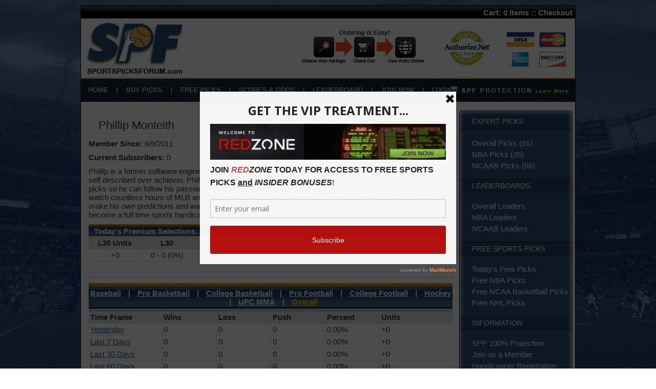

--- FILE ---
content_type: text/html; charset=UTF-8
request_url: https://www.sportspicksforum.com/handicapper.php?id=104&page=37
body_size: 8147
content:
<!DOCTYPE html PUBLIC "-//W3C//DTD XHTML 1.0 Transitional//EN" "http://www.w3.org/TR/xhtml1/DTD/xhtml1-transitional.dtd">
<html xmlns="http://www.w3.org/1999/xhtml">
<head>
<script>(function(w,d,t,r,u){var f,n,i;w[u]=w[u]||[],f=function(){var o={ti:"121000800"};o.q=w[u],w[u]=new UET(o),w[u].push("pageLoad")},n=d.createElement(t),n.src=r,n.async=1,n.onload=n.onreadystatechange=function(){var s=this.readyState;s&&s!=="loaded"&&s!=="complete"||(f(),n.onload=n.onreadystatechange=null)},i=d.getElementsByTagName(t)[0],i.parentNode.insertBefore(n,i)})(window,document,"script","//bat.bing.com/bat.js","uetq");</script>
<meta http-equiv="Content-Type" content="text/html; charset=utf-8" />
<title>Phillip Monteith Sports Handicapper</title>
<script src="https://code.jquery.com/jquery-3.3.1.min.js"></script>
<script src="/site/utm.js"></script>
<link href="/site/styles.css" rel="stylesheet" type="text/css" />
<script language="javascript" src="/site/cart.js"></script>
<link rel="stylesheet" type="text/css" href="/site/spf.css">
</head>
<body style="background-attachment: fixed;
    background-image: url('/gfx/nfl-bg.jpg');
    background-repeat: no-repeat;
    background-position: center top;
    background-size: cover;">
<div id="shell">
<div id="topn">Cart: <span id="cart_items">0 Items</span> :: <a href="https://www.sportspicksforum.com/checkout.php">Checkout</a></div>
<script language="javascript">
cartUpdate();
</script>
<div id="logo"><a href="http://www.sportspicksforum.com/index.php"><img src="/gfx/logo.jpg" alt="Sports Picks Forum" border="0" align="left" /></a><img src="/gfx/tr-image-set.jpg" alt="Purchase Sports Picks" border="0" align="right" usemap="#Map" /> </div>
<div id="topnav">
<div id="topnav-p"><div style="position:absolute; margin-left: -222px; margin-top: 9px;"><a href="http://www.sportspicksforum.com/spf-protection.php"><img src="/gfx/spf-protection.png" alt="Guaranteed Sports Picks" width="228" height="17" border="0" /></a></div></div>
<div id="topnav-t"><a href="http://www.sportspicksforum.com/index.php">HOME</a> &nbsp;&nbsp; | &nbsp;&nbsp; <a href="http://www.sportspicksforum.com/buy-picks.php">BUY PICKS</a> &nbsp;&nbsp; | &nbsp;&nbsp; <a href="http://www.sportspicksforum.com/free-picks.php">FREE PICKS</a> &nbsp;&nbsp; | &nbsp;&nbsp; <a href="http://www.sportspicksforum.com/scores-odds.php">SCORES & ODDS</a> &nbsp;&nbsp; | &nbsp;&nbsp; <a href="http://www.sportspicksforum.com/leaderboard.php">LEADERBOARD</a> &nbsp;&nbsp; | &nbsp;&nbsp; <a href="http://www.sportspicksforum.com/join.php">JOIN NOW</a> &nbsp;&nbsp; | &nbsp;&nbsp; <a href="http://www.sportspicksforum.com/join.php">LOGIN</a></div>
</div>
<div id="content-shell">
  <table width="100%" cellpadding="0" cellspacing="0">
    <tr>
      <td valign="top" style="position:relative;">
  <div id="content">
      <div style="float: left; border-bottom: 1px solid #e2e2e2; width: 648px;">
    <div style="float:left; position:relative; margin-right:10px;"><div class="e" e="104"></div></div>
        <h1 style="margin: 0px 0 0 10px; padding: 16px 0 3px 9px; font-size: 22px; font-family: Verdana, Arial, Helvetica, sans-serif;">Phillip Monteith</h1>
      </div>
<div style="clear: left; padding-top: 10px;">
  <div style="margin-bottom:10px;"><strong>Member Since:</strong> 6/9/2011</div>
  <div style="margin-bottom:10px;"><strong>Current Subscribers:</strong> 0</div>
Phillip is a former software engineer that worked as a freelancer for big businesses and nonprofit groups.&nbsp; A self described over achiever, Phillip has shifted his focus to work with SPF and provide MLB and NFL sports picks so he can follow his passion.&nbsp; Phillip is no stranger to long hours behind the computer and was able to watch countless hours of MLB and football while working from home.&nbsp; On the side, Phillip would gamble and make his own predictions and was successful enough to catch our attention.&nbsp; Phillip has made enough to become a full time sports handicapper and looks to advise his clients with the same tips he uses.&nbsp;     </div><div class="t-h" style="margin-top:10px;">Today's Premium Selections:</div>
      <table width="100%" border="0" cellpadding="0" cellspacing="0">
        <tr>
          <th align="center" class="t-t"><div align="center"> L30 Units</div></th>
          <th align="center" class="t-t"><div align="center">L30</div></th>
          <th align="center" class="t-t"><div align="center">L90</div></th>
          <th align="center" class="t-t"><div align="center">Overall</div></th>
          <th align="center" class="t-tr">Current Sports Picks</th>
        </tr>
        <tr>
          <td align="center" class="t-t">+0</td>
          <td align="center" class="t-t">0 - 0 (0%)</td>
          <td align="center" class="t-t">5 - 2 (71%)</td>
          <td align="center" class="t-t">5274 - 3668 (59%)</td>
          <td class="t-tr">
None          </td>
        </tr>
      </table>
<div style="text-align:center; font-size:12px; border:1px solid #cccccc; padding:5px; margin-top:20px;">
</div>
<div class="t-h" style="margin-top:10px; text-align:center; height:auto; background-size:100% 100%; padding:10px 0px;"><ul style="list-style-type:none; margin:0px; margin-top:1px; padding:0px;">
            <li style="display:inline-block;"><a href="/handicapper.php?id=104&sport=MLB" style="color:white;">Baseball</a></li>
            <li style="display:inline-block; margin-left:10px;">|</li>
            <li style="display:inline-block; margin-left:10px;"><a href="/handicapper.php?id=104&sport=NBA" style="color:white;">Pro Basketball</a></li>
            <li style="display:inline-block; margin-left:10px;">|</li>
            <li style="display:inline-block; margin-left:10px;"><a href="/handicapper.php?id=104&sport=NCAAB" style="color:white;">College Basketball</a></li>
            <li style="display:inline-block; margin-left:10px;">|</li>
            <li style="display:inline-block; margin-left:10px;"><a href="/handicapper.php?id=104&sport=NFL" style="color:white;">Pro Football</a></li>
            <li style="display:inline-block; margin-left:10px;">|</li>
            <li style="display:inline-block; margin-left:10px;"><a href="/handicapper.php?id=104&sport=NCAAF" style="color:white;">College Football</a></li>
            <li style="display:inline-block; margin-left:10px;">|</li>
            <li style="display:inline-block; margin-left:10px;"><a href="/handicapper.php?id=104&sport=NHL" style="color:white;">Hockey</a></li>
            <li style="display:inline-block; margin-left:10px;">|</li>
            <li style="display:inline-block; margin-left:10px;"><a href="/handicapper.php?id=104&sport=UFC" style="color:white;">UFC MMA</a></li>
            <li style="display:inline-block; margin-left:10px;">|</li>
            <li style="display:inline-block; margin-left:10px;"><a href="/handicapper.php?id=104" style="color:gold;">Overall</a></li>
          </ul></div>
      <table width="100%" border="0" cellpadding="0" cellspacing="0">
        <tr>
          <th class="t-t" style="width:20%;">Time Frame</td>
          <th class="t-t" style="width:15%;"><strong>Wins</strong></td>
          <th class="t-t" style="width:15%;"><strong>Loss</strong></td>
          <th class="t-t" style="width:15%;"><strong>Push</strong></td>
          <th class="t-t" style="width:15%;"><strong>Percent</strong></td>
          <th class="t-tr" style="width:20%;"><strong>Units</strong></td>
        </tr>
        <tr class="">
          <td class="t-t"><a href="/handicapper.php?id=104&filter=yesterday">Yesterday</a></td>
          <td class="t-t">0</td>
          <td class="t-t">0</td>
          <td class="t-t">0</td>
          <td class="t-t">0.00%</td>
          <td class="t-tr">+0</td>
        </tr>
        <tr class="">
          <td class="t-t"><a href="/handicapper.php?id=104&filter=last-seven">Last 7 Days</a></td>
          <td class="t-t">0</td>
          <td class="t-t">0</td>
          <td class="t-t">0</td>
          <td class="t-t">0.00%</td>
          <td class="t-tr">+0</td>
        </tr>
        <tr class="">
          <td class="t-t"><a href="/handicapper.php?id=104&filter=last-thirty">Last 30 Days</a></td>
          <td class="t-t">0</td>
          <td class="t-t">0</td>
          <td class="t-t">0</td>
          <td class="t-t">0.00%</td>
          <td class="t-tr">+0</td>
        </tr>
        <tr class="">
          <td class="t-t"><a href="/handicapper.php?id=104&filter=last-sixty">Last 60 Days</a></td>
          <td class="t-t">0</td>
          <td class="t-t">0</td>
          <td class="t-t">0</td>
          <td class="t-t">0.00%</td>
          <td class="t-tr">+0</td>
        </tr>
        <tr class="">
          <td class="t-t"><a href="/handicapper.php?id=104&filter=last-ninety">Last 90 Days</a></td>
          <td class="t-t">5</td>
          <td class="t-t">2</td>
          <td class="t-t">0</td>
          <td class="t-t">71.43%</td>
          <td class="t-tr">+560</td>
        </tr>
        <tr class="">
          <td class="t-t"><a href="/handicapper.php?id=104&filter=last-oneeighty">Last 180 Days</a></td>
          <td class="t-t">150</td>
          <td class="t-t">105</td>
          <td class="t-t">2</td>
          <td class="t-t">58.82%</td>
          <td class="t-tr">+8,143</td>
        </tr>
        <tr class="">
          <td class="t-t"><a href="/handicapper.php?id=104&filter=last-year">Last 365 Days</a></td>
          <td class="t-t">392</td>
          <td class="t-t">292</td>
          <td class="t-t">8</td>
          <td class="t-t">57.31%</td>
          <td class="t-tr">+23,312</td>
        </tr>
        <tr class="">
          <td class="t-t"><a href="/handicapper.php?id=104">Overall</a></td>
          <td class="t-t">5,274</td>
          <td class="t-t">3,668</td>
          <td class="t-t">153</td>
          <td class="t-t">58.98%</td>
          <td class="t-tr">+403,551</td>
        </tr>
      </table>
   <div class="t-h" style="margin-top:40px;"> Overall Handicapper Records:</div>
      <table width="100%" border="0" cellpadding="0" cellspacing="0">
        <tr>
          <th class="t-t">Date</th>
          <th class="t-t">Matchup</th>
          <th align="center" class="t-t">Pick</th>
          <th align="center" class="t-t">Result</th>
        </tr>
        <tr>
          <td class="t-t">6/22/2023</td>
          <td class="t-t"><strong>MLB</strong> <a href="/matchup.php?id=201937">Atlanta @ Philadelphia</a></td>
          <td class="t-t">Under 9.5 (-122)</td>
          <td align="center" class="t-tr"><span style="color: #009900; font-weight: bold">Win</span> (+300)</td>
        </tr>
        <tr>
          <td class="t-t">6/22/2023</td>
          <td class="t-t"><strong>MLB</strong> <a href="/matchup.php?id=201938">Arizona @ Washington</a></td>
          <td class="t-t">Washington 130</td>
          <td align="center" class="t-tr"><span style="color: #FF0000; font-weight: bold">Loss</span> (-500)</td>
        </tr>
        <tr>
          <td class="t-t">6/21/2023</td>
          <td class="t-t"><strong>MLB</strong> <a href="/matchup.php?id=201934">Texas @ Chi White Sox</a></td>
          <td class="t-t">Over 9.5 (-114)</td>
          <td align="center" class="t-tr"><span style="color: #FF0000; font-weight: bold">Loss</span> (-342)</td>
        </tr>
        <tr>
          <td class="t-t">6/21/2023</td>
          <td class="t-t"><strong>MLB</strong> <a href="/matchup.php?id=201934">Texas @ Chi White Sox</a></td>
          <td class="t-t">Chi White Sox -110</td>
          <td align="center" class="t-tr"><span style="color: #FF0000; font-weight: bold">Loss</span> (-110)</td>
        </tr>
        <tr>
          <td class="t-t">6/21/2023</td>
          <td class="t-t"><strong>MLB</strong> <a href="/matchup.php?id=201933">Boston @ Minnesota</a></td>
          <td class="t-t">Over 7.5 (-125)</td>
          <td align="center" class="t-tr"><span style="color: #009900; font-weight: bold">Win</span> (+400)</td>
        </tr>
        <tr>
          <td class="t-t">6/21/2023</td>
          <td class="t-t"><strong>MLB</strong> <a href="/matchup.php?id=201927">NY Mets @ Houston</a></td>
          <td class="t-t">Over 8.5 (-125)</td>
          <td align="center" class="t-tr"><span style="color: #009900; font-weight: bold">Win</span> (+100)</td>
        </tr>
        <tr>
          <td class="t-t">6/21/2023</td>
          <td class="t-t"><strong>MLB</strong> <a href="/matchup.php?id=201928">Arizona @ Milwaukee</a></td>
          <td class="t-t">Over 9 (-123)</td>
          <td align="center" class="t-tr"><span style="color: #FF0000; font-weight: bold">Loss</span> (-492)</td>
        </tr>
        <tr>
          <td class="t-t">6/21/2023</td>
          <td class="t-t"><strong>MLB</strong> <a href="/matchup.php?id=201924">Colorado @ Cincinnati</a></td>
          <td class="t-t">Cincinnati -1.5 (-116)</td>
          <td align="center" class="t-tr"><span style="color: #009900; font-weight: bold">Win</span> (+400)</td>
        </tr>
        <tr>
          <td class="t-t">6/21/2023</td>
          <td class="t-t"><strong>MLB</strong> <a href="/matchup.php?id=201922">Toronto @ Miami</a></td>
          <td class="t-t">Over 6.5 (-110)</td>
          <td align="center" class="t-tr"><span style="color: #009900; font-weight: bold">Win</span> (+500)</td>
        </tr>
        <tr>
          <td class="t-t">6/21/2023</td>
          <td class="t-t"><strong>MLB</strong> <a href="/matchup.php?id=201923">Baltimore @ Tampa Bay</a></td>
          <td class="t-t">Baltimore 1.5 (-155)</td>
          <td align="center" class="t-tr"><span style="color: #FF0000; font-weight: bold">Loss</span> (-155)</td>
        </tr>
        <tr>
          <td class="t-t">6/20/2023</td>
          <td class="t-t"><strong>MLB</strong> <a href="/matchup.php?id=201921">LA Dodgers @ LA Angels</a></td>
          <td class="t-t">Over 9 (-105)</td>
          <td align="center" class="t-tr"><span style="color: #FF0000; font-weight: bold">Loss</span> (-315)</td>
        </tr>
        <tr>
          <td class="t-t">6/20/2023</td>
          <td class="t-t"><strong>MLB</strong> <a href="/matchup.php?id=201916">Boston @ Minnesota</a></td>
          <td class="t-t">Under 8.5 (-110)</td>
          <td align="center" class="t-tr"><span style="color: #FF0000; font-weight: bold">Loss</span> (-220)</td>
        </tr>
        <tr>
          <td class="t-t">6/20/2023</td>
          <td class="t-t"><strong>MLB</strong> <a href="/matchup.php?id=201914">Oakland @ Cleveland</a></td>
          <td class="t-t">Oakland 1.5 (-105)</td>
          <td align="center" class="t-tr"><span style="color: #009900; font-weight: bold">Win</span> (+200)</td>
        </tr>
        <tr>
          <td class="t-t">6/20/2023</td>
          <td class="t-t"><strong>MLB</strong> <a href="/matchup.php?id=201911">Seattle @ NY Yankees</a></td>
          <td class="t-t">Over 7 (-115)</td>
          <td align="center" class="t-tr"><span style="color: #FF0000; font-weight: bold">Loss</span> (-460)</td>
        </tr>
        <tr>
          <td class="t-t">6/20/2023</td>
          <td class="t-t"><strong>MLB</strong> <a href="/matchup.php?id=201909">Baltimore @ Tampa Bay</a></td>
          <td class="t-t">Baltimore 1.5 (-135)</td>
          <td align="center" class="t-tr"><span style="color: #009900; font-weight: bold">Win</span> (+500)</td>
        </tr>
        <tr>
          <td class="t-t">6/19/2023</td>
          <td class="t-t"><strong>MLB</strong> <a href="/matchup.php?id=201904">Arizona @ Milwaukee</a></td>
          <td class="t-t">Arizona +120</td>
          <td align="center" class="t-tr"><span style="color: #009900; font-weight: bold">Win</span> (+120)</td>
        </tr>
        <tr>
          <td class="t-t">6/19/2023</td>
          <td class="t-t"><strong>MLB</strong> <a href="/matchup.php?id=201899">Chi Cubs @ Pittsburgh</a></td>
          <td class="t-t">Chi Cubs -115</td>
          <td align="center" class="t-tr"><span style="color: #009900; font-weight: bold">Win</span> (+300)</td>
        </tr>
        <tr>
          <td class="t-t">6/19/2023</td>
          <td class="t-t"><strong>MLB</strong> <a href="/matchup.php?id=201898">Kansas City @ Detroit</a></td>
          <td class="t-t">Detroit -145</td>
          <td align="center" class="t-tr"><span style="color: #009900; font-weight: bold">Win</span> (+500)</td>
        </tr>
        <tr>
          <td class="t-t">6/19/2023</td>
          <td class="t-t"><strong>MLB</strong> <a href="/matchup.php?id=201897">Toronto @ Miami</a></td>
          <td class="t-t">Toronto -147</td>
          <td align="center" class="t-tr"><span style="color: #FF0000; font-weight: bold">Loss</span> (-735)</td>
        </tr>
        <tr>
          <td class="t-t">6/18/2023</td>
          <td class="t-t"><strong>MLB</strong> <a href="/matchup.php?id=201890">Philadelphia @ Oakland</a></td>
          <td class="t-t">Philadelphia -1.5 (-143)</td>
          <td align="center" class="t-tr"><span style="color: #FF0000; font-weight: bold">Loss</span> (-715)</td>
        </tr>
        <tr>
          <td class="t-t">6/18/2023</td>
          <td class="t-t"><strong>MLB</strong> <a href="/matchup.php?id=201889">Toronto @ Texas</a></td>
          <td class="t-t">Over 8.5 (-110)</td>
          <td align="center" class="t-tr"><span style="color: #009900; font-weight: bold">Win</span> (+400)</td>
        </tr>
        <tr>
          <td class="t-t">6/18/2023</td>
          <td class="t-t"><strong>MLB</strong> <a href="/matchup.php?id=201887">Pittsburgh @ Milwaukee</a></td>
          <td class="t-t">Milwaukee -1.5 (+110)</td>
          <td align="center" class="t-tr"><span style="color: #009900; font-weight: bold">Win</span> (+440)</td>
        </tr>
        <tr>
          <td class="t-t">6/18/2023</td>
          <td class="t-t"><strong>MLB</strong> <a href="/matchup.php?id=201884">St. Louis @ NY Mets</a></td>
          <td class="t-t">Over 10 (-111)</td>
          <td align="center" class="t-tr"><span style="color: #009900; font-weight: bold">Win</span> (+400)</td>
        </tr>
        <tr>
          <td class="t-t">6/18/2023</td>
          <td class="t-t"><strong>MLB</strong> <a href="/matchup.php?id=201882">Colorado @ Atlanta</a></td>
          <td class="t-t">Under 8.5 (-114)</td>
          <td align="center" class="t-tr"><span style="color: #FF0000; font-weight: bold">Loss</span> (-456)</td>
        </tr>
        <tr>
          <td class="t-t">6/17/2023</td>
          <td class="t-t"><strong>MLB</strong> <a href="/matchup.php?id=201874">Pittsburgh @ Milwaukee</a></td>
          <td class="t-t">Milwaukee -116</td>
          <td align="center" class="t-tr"><span style="color: #009900; font-weight: bold">Win</span> (+200)</td>
        </tr>
        <tr>
          <td class="t-t">6/17/2023</td>
          <td class="t-t"><strong>MLB</strong> <a href="/matchup.php?id=201875">St. Louis @ NY Mets</a></td>
          <td class="t-t">NY Mets -1.5 (+109)</td>
          <td align="center" class="t-tr"><span style="color: #FF0000; font-weight: bold">Loss</span> (-100)</td>
        </tr>
        <tr>
          <td class="t-t">6/17/2023</td>
          <td class="t-t"><strong>MLB</strong> <a href="/matchup.php?id=201870">Philadelphia @ Oakland</a></td>
          <td class="t-t">Oakland +134</td>
          <td align="center" class="t-tr"><span style="color: #FF0000; font-weight: bold">Loss</span> (-400)</td>
        </tr>
        <tr>
          <td class="t-t">6/17/2023</td>
          <td class="t-t"><strong>MLB</strong> <a href="/matchup.php?id=201869">Miami @ Washington</a></td>
          <td class="t-t">Miami -1.5 (-116)</td>
          <td align="center" class="t-tr"><span style="color: #009900; font-weight: bold">Win</span> (+400)</td>
        </tr>
        <tr>
          <td class="t-t">6/16/2023</td>
          <td class="t-t"><strong>MLB</strong> <a href="/matchup.php?id=201861">Cleveland @ Arizona</a></td>
          <td class="t-t">Arizona -120</td>
          <td align="center" class="t-tr"><span style="color: #009900; font-weight: bold">Win</span> (+400)</td>
        </tr>
        <tr>
          <td class="t-t">6/16/2023</td>
          <td class="t-t"><strong>MLB</strong> <a href="/matchup.php?id=201858">LA Angels @ Kansas City</a></td>
          <td class="t-t">Under 9.5 (-114)</td>
          <td align="center" class="t-tr"><span style="color: #009900; font-weight: bold">Win</span> (+200)</td>
        </tr>
        <tr>
          <td class="t-t">6/16/2023</td>
          <td class="t-t"><strong>MLB</strong> <a href="/matchup.php?id=201856">Toronto @ Texas</a></td>
          <td class="t-t">Toronto -1.5 (-103)</td>
          <td align="center" class="t-tr"><span style="color: #FF0000; font-weight: bold">Loss</span> (-515)</td>
        </tr>
        <tr>
          <td class="t-t">6/16/2023</td>
          <td class="t-t"><strong>MLB</strong> <a href="/matchup.php?id=201854">St. Louis @ NY Mets</a></td>
          <td class="t-t">Under 9 (-127)</td>
          <td align="center" class="t-tr"><span style="color: #009900; font-weight: bold">Win</span> (+300)</td>
        </tr>
        <tr>
          <td class="t-t">6/16/2023</td>
          <td class="t-t"><strong>MLB</strong> <a href="/matchup.php?id=201852">Miami @ Washington</a></td>
          <td class="t-t">Miami -1.5 (-114)</td>
          <td align="center" class="t-tr"><span style="color: #FF0000; font-weight: bold">Loss</span> (-228)</td>
        </tr>
        <tr>
          <td class="t-t">6/15/2023</td>
          <td class="t-t"><strong>MLB</strong> <a href="/matchup.php?id=201849">Chi White Sox @ LA Dodgers</a></td>
          <td class="t-t">Over 9 (-119)</td>
          <td align="center" class="t-tr"><span style="color: #FF0000; font-weight: bold">Push</span> (+0)</td>
        </tr>
        <tr>
          <td class="t-t">6/15/2023</td>
          <td class="t-t"><strong>MLB</strong> <a href="/matchup.php?id=201842">Philadelphia @ Arizona</a></td>
          <td class="t-t">Arizona +116</td>
          <td align="center" class="t-tr"><span style="color: #FF0000; font-weight: bold">Loss</span> (-400)</td>
        </tr>
        <tr>
          <td class="t-t">6/15/2023</td>
          <td class="t-t"><strong>MLB</strong> <a href="/matchup.php?id=201841">Tampa Bay @ Oakland</a></td>
          <td class="t-t">Oakland +1.5 (+110)</td>
          <td align="center" class="t-tr"><span style="color: #009900; font-weight: bold">Win</span> (+550)</td>
        </tr>
        <tr>
          <td class="t-t">6/14/2023</td>
          <td class="t-t"><strong>MLB</strong> <a href="/matchup.php?id=201837">Cleveland @ San Diego</a></td>
          <td class="t-t">Over 8.5 (-122)</td>
          <td align="center" class="t-tr"><span style="color: #FF0000; font-weight: bold">Loss</span> (-122)</td>
        </tr>
        <tr>
          <td class="t-t">6/14/2023</td>
          <td class="t-t"><strong>MLB</strong> <a href="/matchup.php?id=201836">Tampa Bay @ Oakland</a></td>
          <td class="t-t">Over 9 (-105)</td>
          <td align="center" class="t-tr"><span style="color: #FF0000; font-weight: bold">Push</span> (+0)</td>
        </tr>
        <tr>
          <td class="t-t">6/14/2023</td>
          <td class="t-t"><strong>MLB</strong> <a href="/matchup.php?id=201832">LA Angels @ Texas</a></td>
          <td class="t-t">Over 9 (-105)</td>
          <td align="center" class="t-tr"><span style="color: #FF0000; font-weight: bold">Push</span> (+0)</td>
        </tr>
        <tr>
          <td class="t-t">6/14/2023</td>
          <td class="t-t"><strong>MLB</strong> <a href="/matchup.php?id=201827">San Francisco @ St. Louis</a></td>
          <td class="t-t">Over 8.5 (-115)</td>
          <td align="center" class="t-tr"><span style="color: #009900; font-weight: bold">Win</span> (+300)</td>
        </tr>
        <tr>
          <td class="t-t">6/14/2023</td>
          <td class="t-t"><strong>MLB</strong> <a href="/matchup.php?id=201826">Milwaukee @ Minnesota</a></td>
          <td class="t-t">Over 8.5 (-115)</td>
          <td align="center" class="t-tr"><span style="color: #FF0000; font-weight: bold">Loss</span> (-345)</td>
        </tr>
        <tr>
          <td class="t-t">6/13/2023</td>
          <td class="t-t"><strong>MLB</strong> <a href="/matchup.php?id=201820">Philadelphia @ Arizona</a></td>
          <td class="t-t">Philadelphia -135</td>
          <td align="center" class="t-tr"><span style="color: #009900; font-weight: bold">Win</span> (+300)</td>
        </tr>
        <tr>
          <td class="t-t">6/13/2023</td>
          <td class="t-t"><strong>MLB</strong> <a href="/matchup.php?id=201823">Miami @ Seattle</a></td>
          <td class="t-t">Miami 130</td>
          <td align="center" class="t-tr"><span style="color: #FF0000; font-weight: bold">Loss</span> (-100)</td>
        </tr>
        <tr>
          <td class="t-t">6/13/2023</td>
          <td class="t-t"><strong>MLB</strong> <a href="/matchup.php?id=201816">Pittsburgh @ Chicago</a></td>
          <td class="t-t">Chicago -140</td>
          <td align="center" class="t-tr"><span style="color: #009900; font-weight: bold">Win</span> (+500)</td>
        </tr>
        <tr>
          <td class="t-t">6/13/2023</td>
          <td class="t-t"><strong>MLB</strong> <a href="/matchup.php?id=201812">Colorado @ Boston</a></td>
          <td class="t-t">Colorado 1.5 (100)</td>
          <td align="center" class="t-tr"><span style="color: #009900; font-weight: bold">Win</span> (+200)</td>
        </tr>
        <tr>
          <td class="t-t">6/12/2023</td>
          <td class="t-t"><strong>MLB</strong> <a href="/matchup.php?id=201808">Miami @ Seattle</a></td>
          <td class="t-t">Seattle -141</td>
          <td align="center" class="t-tr"><span style="color: #009900; font-weight: bold">Win</span> (+100)</td>
        </tr>
        <tr>
          <td class="t-t">6/12/2023</td>
          <td class="t-t"><strong>MLB</strong> <a href="/matchup.php?id=201805">Cincinnati @ Kansas City</a></td>
          <td class="t-t">Under 8.5 (-106)</td>
          <td align="center" class="t-tr"><span style="color: #FF0000; font-weight: bold">Loss</span> (-530)</td>
        </tr>
        <tr>
          <td class="t-t">6/12/2023</td>
          <td class="t-t"><strong>MLB</strong> <a href="/matchup.php?id=201802">Colorado @ Boston</a></td>
          <td class="t-t">Over 10 (-105)</td>
          <td align="center" class="t-tr"><span style="color: #FF0000; font-weight: bold">Loss</span> (-315)</td>
        </tr>
        <tr>
          <td class="t-t">6/11/2023</td>
          <td class="t-t"><strong>MLB</strong> <a href="/matchup.php?id=201799">Boston @ NY Yankees</a></td>
          <td class="t-t">Boston +100</td>
          <td align="center" class="t-tr"><span style="color: #009900; font-weight: bold">Win</span> (+100)</td>
        </tr>
        <tr>
          <td class="t-t">6/11/2023</td>
          <td class="t-t"><strong>MLB</strong> <a href="/matchup.php?id=201798">Seattle @ LA Angels</a></td>
          <td class="t-t">Over 8.5 (-125)</td>
          <td align="center" class="t-tr"><span style="color: #009900; font-weight: bold">Win</span> (+200)</td>
        </tr>
      </table>
      <div style="margin-top:15px;">
<a href="?id=104" class="paging">1</a>
<a href="?id=104&page=2" class="paging">2</a>
<a href="?id=104&page=3" class="paging">3</a>
<a href="?id=104&page=4" class="paging">4</a>
<a href="?id=104&page=5" class="paging">5</a>
<a href="?id=104&page=6" class="paging">6</a>
<a href="?id=104&page=7" class="paging">7</a>
<a href="?id=104&page=8" class="paging">8</a>
<a href="?id=104&page=9" class="paging">9</a>
<a href="?id=104&page=10" class="paging">10</a>
<a href="?id=104&page=11" class="paging">11</a>
<a href="?id=104&page=12" class="paging">12</a>
<a href="?id=104&page=13" class="paging">13</a>
<a href="?id=104&page=14" class="paging">14</a>
<a href="?id=104&page=15" class="paging">15</a>
<a href="?id=104&page=16" class="paging">16</a>
<a href="?id=104&page=17" class="paging">17</a>
<a href="?id=104&page=18" class="paging">18</a>
<a href="?id=104&page=19" class="paging">19</a>
<a href="?id=104&page=20" class="paging">20</a>
<a href="?id=104&page=21" class="paging">21</a>
<a href="?id=104&page=22" class="paging">22</a>
<a href="?id=104&page=23" class="paging">23</a>
<a href="?id=104&page=24" class="paging">24</a>
<a href="?id=104&page=25" class="paging">25</a>
<a href="?id=104&page=26" class="paging">26</a>
<a href="?id=104&page=27" class="paging">27</a>
<a href="?id=104&page=28" class="paging">28</a>
<a href="?id=104&page=29" class="paging">29</a>
<a href="?id=104&page=30" class="paging">30</a>
<a href="?id=104&page=31" class="paging">31</a>
<a href="?id=104&page=32" class="paging">32</a>
<a href="?id=104&page=33" class="paging">33</a>
<a href="?id=104&page=34" class="paging">34</a>
<a href="?id=104&page=35" class="paging">35</a>
<a href="?id=104&page=36" class="paging">36</a>
<a href="?id=104&page=37" class="paging" style="font-weight:bold;">37</a>
<a href="?id=104&page=38" class="paging">38</a>
<a href="?id=104&page=39" class="paging">39</a>
<a href="?id=104&page=40" class="paging">40</a>
<a href="?id=104&page=41" class="paging">41</a>
<a href="?id=104&page=42" class="paging">42</a>
<a href="?id=104&page=43" class="paging">43</a>
<a href="?id=104&page=44" class="paging">44</a>
<a href="?id=104&page=45" class="paging">45</a>
<a href="?id=104&page=46" class="paging">46</a>
<a href="?id=104&page=47" class="paging">47</a>
<a href="?id=104&page=48" class="paging">48</a>
<a href="?id=104&page=49" class="paging">49</a>
<a href="?id=104&page=50" class="paging">50</a>
<a href="?id=104&page=51" class="paging">51</a>
<a href="?id=104&page=52" class="paging">52</a>
<a href="?id=104&page=53" class="paging">53</a>
<a href="?id=104&page=54" class="paging">54</a>
<a href="?id=104&page=55" class="paging">55</a>
<a href="?id=104&page=56" class="paging">56</a>
<a href="?id=104&page=57" class="paging">57</a>
<a href="?id=104&page=58" class="paging">58</a>
<a href="?id=104&page=59" class="paging">59</a>
<a href="?id=104&page=60" class="paging">60</a>
<a href="?id=104&page=61" class="paging">61</a>
<a href="?id=104&page=62" class="paging">62</a>
<a href="?id=104&page=63" class="paging">63</a>
<a href="?id=104&page=64" class="paging">64</a>
<a href="?id=104&page=65" class="paging">65</a>
<a href="?id=104&page=66" class="paging">66</a>
<a href="?id=104&page=67" class="paging">67</a>
<a href="?id=104&page=68" class="paging">68</a>
<a href="?id=104&page=69" class="paging">69</a>
<a href="?id=104&page=70" class="paging">70</a>
<a href="?id=104&page=71" class="paging">71</a>
<a href="?id=104&page=72" class="paging">72</a>
<a href="?id=104&page=73" class="paging">73</a>
<a href="?id=104&page=74" class="paging">74</a>
<a href="?id=104&page=75" class="paging">75</a>
<a href="?id=104&page=76" class="paging">76</a>
<a href="?id=104&page=77" class="paging">77</a>
<a href="?id=104&page=78" class="paging">78</a>
<a href="?id=104&page=79" class="paging">79</a>
<a href="?id=104&page=80" class="paging">80</a>
<a href="?id=104&page=81" class="paging">81</a>
<a href="?id=104&page=82" class="paging">82</a>
<a href="?id=104&page=83" class="paging">83</a>
<a href="?id=104&page=84" class="paging">84</a>
<a href="?id=104&page=85" class="paging">85</a>
<a href="?id=104&page=86" class="paging">86</a>
<a href="?id=104&page=87" class="paging">87</a>
<a href="?id=104&page=88" class="paging">88</a>
<a href="?id=104&page=89" class="paging">89</a>
<a href="?id=104&page=90" class="paging">90</a>
<a href="?id=104&page=91" class="paging">91</a>
<a href="?id=104&page=92" class="paging">92</a>
<a href="?id=104&page=93" class="paging">93</a>
<a href="?id=104&page=94" class="paging">94</a>
<a href="?id=104&page=95" class="paging">95</a>
<a href="?id=104&page=96" class="paging">96</a>
<a href="?id=104&page=97" class="paging">97</a>
<a href="?id=104&page=98" class="paging">98</a>
<a href="?id=104&page=99" class="paging">99</a>
<a href="?id=104&page=100" class="paging">100</a>
<a href="?id=104&page=101" class="paging">101</a>
<a href="?id=104&page=102" class="paging">102</a>
<a href="?id=104&page=103" class="paging">103</a>
<a href="?id=104&page=104" class="paging">104</a>
<a href="?id=104&page=105" class="paging">105</a>
<a href="?id=104&page=106" class="paging">106</a>
<a href="?id=104&page=107" class="paging">107</a>
<a href="?id=104&page=108" class="paging">108</a>
<a href="?id=104&page=109" class="paging">109</a>
<a href="?id=104&page=110" class="paging">110</a>
<a href="?id=104&page=111" class="paging">111</a>
<a href="?id=104&page=112" class="paging">112</a>
<a href="?id=104&page=113" class="paging">113</a>
<a href="?id=104&page=114" class="paging">114</a>
<a href="?id=104&page=115" class="paging">115</a>
<a href="?id=104&page=116" class="paging">116</a>
<a href="?id=104&page=117" class="paging">117</a>
<a href="?id=104&page=118" class="paging">118</a>
<a href="?id=104&page=119" class="paging">119</a>
<a href="?id=104&page=120" class="paging">120</a>
<a href="?id=104&page=121" class="paging">121</a>
<a href="?id=104&page=122" class="paging">122</a>
<a href="?id=104&page=123" class="paging">123</a>
<a href="?id=104&page=124" class="paging">124</a>
<a href="?id=104&page=125" class="paging">125</a>
<a href="?id=104&page=126" class="paging">126</a>
<a href="?id=104&page=127" class="paging">127</a>
<a href="?id=104&page=128" class="paging">128</a>
<a href="?id=104&page=129" class="paging">129</a>
<a href="?id=104&page=130" class="paging">130</a>
<a href="?id=104&page=131" class="paging">131</a>
<a href="?id=104&page=132" class="paging">132</a>
<a href="?id=104&page=133" class="paging">133</a>
<a href="?id=104&page=134" class="paging">134</a>
<a href="?id=104&page=135" class="paging">135</a>
<a href="?id=104&page=136" class="paging">136</a>
<a href="?id=104&page=137" class="paging">137</a>
<a href="?id=104&page=138" class="paging">138</a>
<a href="?id=104&page=139" class="paging">139</a>
<a href="?id=104&page=140" class="paging">140</a>
<a href="?id=104&page=141" class="paging">141</a>
<a href="?id=104&page=142" class="paging">142</a>
<a href="?id=104&page=143" class="paging">143</a>
<a href="?id=104&page=144" class="paging">144</a>
<a href="?id=104&page=145" class="paging">145</a>
<a href="?id=104&page=146" class="paging">146</a>
<a href="?id=104&page=147" class="paging">147</a>
<a href="?id=104&page=148" class="paging">148</a>
<a href="?id=104&page=149" class="paging">149</a>
<a href="?id=104&page=150" class="paging">150</a>
<a href="?id=104&page=151" class="paging">151</a>
<a href="?id=104&page=152" class="paging">152</a>
<a href="?id=104&page=153" class="paging">153</a>
<a href="?id=104&page=154" class="paging">154</a>
<a href="?id=104&page=155" class="paging">155</a>
<a href="?id=104&page=156" class="paging">156</a>
<a href="?id=104&page=157" class="paging">157</a>
<a href="?id=104&page=158" class="paging">158</a>
<a href="?id=104&page=159" class="paging">159</a>
<a href="?id=104&page=160" class="paging">160</a>
<a href="?id=104&page=161" class="paging">161</a>
<a href="?id=104&page=162" class="paging">162</a>
<a href="?id=104&page=163" class="paging">163</a>
<a href="?id=104&page=164" class="paging">164</a>
<a href="?id=104&page=165" class="paging">165</a>
<a href="?id=104&page=166" class="paging">166</a>
<a href="?id=104&page=167" class="paging">167</a>
<a href="?id=104&page=168" class="paging">168</a>
<a href="?id=104&page=169" class="paging">169</a>
<a href="?id=104&page=170" class="paging">170</a>
<a href="?id=104&page=171" class="paging">171</a>
<a href="?id=104&page=172" class="paging">172</a>
<a href="?id=104&page=173" class="paging">173</a>
<a href="?id=104&page=174" class="paging">174</a>
<a href="?id=104&page=175" class="paging">175</a>
<a href="?id=104&page=176" class="paging">176</a>
<a href="?id=104&page=177" class="paging">177</a>
<a href="?id=104&page=178" class="paging">178</a>
<a href="?id=104&page=179" class="paging">179</a>
<a href="?id=104&page=180" class="paging">180</a>
<a href="?id=104&page=181" class="paging">181</a>
<a href="?id=104&page=182" class="paging">182</a>
<a href="?id=104&page=183" class="paging">183</a>
      </div>
</div>
      </td>
      <td valign="top">
  <div id="r-nav">
    <div id="r-nav-top">EXPERT PICKS</div>
    <ul>
<li><a href="http://www.sportspicksforum.com/buy-picks.php">Overall Picks (91)</a></li><li><a href="http://www.sportspicksforum.com/buy-picks.php?sport=NBA">NBA Picks (25)</a></li><li><a href="http://www.sportspicksforum.com/buy-picks.php?sport=NCAAB">NCAAB Picks (66)</a></li>    </ul>

    <div class="r-nav-header">LEADERBOARDS</div>
    <ul>
<li><a href="http://www.sportspicksforum.com/leaderboard.php">Overall Leaders</a></li><li><a href="http://www.sportspicksforum.com/leaderboard.php?sport=NBA">NBA Leaders</a></li><li><a href="http://www.sportspicksforum.com/leaderboard.php?sport=NCAAB">NCAAB Leaders</a></li>    </ul>

    <div class="r-nav-header">FREE SPORTS PICKS</div>
    <ul>
      <li><a href="http://www.sportspicksforum.com/free-picks.php">Today's Free Picks</a></li>
<li><a href="http://www.sportspicksforum.com/free-picks.php?sport=NBA">Free NBA Picks</a></li><li><a href="http://www.sportspicksforum.com/free-picks.php?sport=NCAAB">Free NCAA Basketball Picks</a></li><li><a href="http://www.sportspicksforum.com/free-picks.php?sport=NHL">Free NHL Picks</a></li>    </ul>
<div style="display: none;">
    <div class="r-nav-header">TODAY'S MATCHUPS</div>
<div class="sport-h">NBA GAMES:</div><ul><li><a href="http://www.sportspicksforum.com/matchup.php?id=232478">Charlotte Hornets @ Orlando Magic</a></li><li><a href="http://www.sportspicksforum.com/matchup.php?id=232475">Chicago Bulls @ Minnesota Timberwolves</a></li><li><a href="http://www.sportspicksforum.com/matchup.php?id=232465">Denver Nuggets @ Washington Wizards</a></li><li><a href="http://www.sportspicksforum.com/matchup.php?id=232474">Golden State Warriors @ Dallas Mavericks</a></li><li><a href="http://www.sportspicksforum.com/matchup.php?id=232467">Houston Rockets @ Philadelphia 76ers</a></li><li><a href="http://www.sportspicksforum.com/matchup.php?id=232479">Los Angeles Lakers @ LA Clippers</a></li><li><a href="http://www.sportspicksforum.com/matchup.php?id=232477">Miami Heat @ Portland Trail Blazers</a></li><li><a href="http://www.sportspicksforum.com/matchup.php?id=232476">San Antonio Spurs @ Utah Jazz</a></li></ul><div class="sport-h">NCAAB GAMES:</div><ul><li><a href="http://www.sportspicksforum.com/matchup.php?id=232452">Arkansas State Red Wolves @ Georgia Southern Eagles</a></li><li><a href="http://www.sportspicksforum.com/matchup.php?id=232473">Bellarmine Knights @ Jacksonville Dolphins</a></li><li><a href="http://www.sportspicksforum.com/matchup.php?id=232470">Binghamton Bearcats @ New Hampshire Wildcats</a></li><li><a href="http://www.sportspicksforum.com/matchup.php?id=232462">Cal Poly Mustangs @ UC Santa Barbara Gauchos</a></li><li><a href="http://www.sportspicksforum.com/matchup.php?id=232441">Cal State Bakersfield Roadrunners @ Hawai'i Rainbow Warriors</a></li><li><a href="http://www.sportspicksforum.com/matchup.php?id=232448">Campbell Fighting Camels @ Charleston Cougars</a></li><li><a href="http://www.sportspicksforum.com/matchup.php?id=232454">Canisius Golden Griffins @ Sacred Heart Pioneers</a></li><li><a href="http://www.sportspicksforum.com/matchup.php?id=232481">Central Arkansas Bears @ West Georgia Wolves</a></li><li><a href="http://www.sportspicksforum.com/matchup.php?id=232460">Eastern Illinois Panthers @ Southern Indiana Screaming Eagles</a></li><li><a href="http://www.sportspicksforum.com/matchup.php?id=232472">Eastern Kentucky Colonels @ North Florida Ospreys</a></li><li><a href="http://www.sportspicksforum.com/matchup.php?id=232480">Florida Gulf Coast Eagles @ Austin Peay Governors</a></li><li><a href="http://www.sportspicksforum.com/matchup.php?id=232438">Florida International Panthers @ UTEP Miners</a></li><li><a href="http://www.sportspicksforum.com/matchup.php?id=232429">Green Bay Phoenix @ Youngstown State Penguins</a></li><li><a href="http://www.sportspicksforum.com/matchup.php?id=232449">Hofstra Pride @ North Carolina A&T Aggies</a></li><li><a href="http://www.sportspicksforum.com/matchup.php?id=232434">Idaho State Bengals @ Montana State Bobcats</a></li><li><a href="http://www.sportspicksforum.com/matchup.php?id=232458">Little Rock Trojans @ Southeast Missouri State Redhawks</a></li><li><a href="http://www.sportspicksforum.com/matchup.php?id=232439">Long Beach State Beach @ Cal State Fullerton Titans</a></li><li><a href="http://www.sportspicksforum.com/matchup.php?id=232442">Louisiana Ragin' Cajuns @ App State Mountaineers</a></li><li><a href="http://www.sportspicksforum.com/matchup.php?id=232455">Marist Red Foxes @ Siena Saints</a></li><li><a href="http://www.sportspicksforum.com/matchup.php?id=232444">Merrimack Warriors @ Iona Gaels</a></li><li><a href="http://www.sportspicksforum.com/matchup.php?id=232445">Milwaukee Panthers @ Robert Morris Colonials</a></li><li><a href="http://www.sportspicksforum.com/matchup.php?id=232437">Missouri State Bears @ New Mexico State Aggies</a></li><li><a href="http://www.sportspicksforum.com/matchup.php?id=232432">Monmouth Hawks @ Hampton Pirates</a></li><li><a href="http://www.sportspicksforum.com/matchup.php?id=232447">Niagara Purple Eagles @ Fairfield Stags</a></li><li><a href="http://www.sportspicksforum.com/matchup.php?id=232469">NJIT Highlanders @ UMBC Retrievers</a></li><li><a href="http://www.sportspicksforum.com/matchup.php?id=232457">North Dakota Fighting Hawks @ Oral Roberts Golden Eagles</a></li><li><a href="http://www.sportspicksforum.com/matchup.php?id=232433">North Dakota State Bison @ Denver Pioneers</a></li><li><a href="http://www.sportspicksforum.com/matchup.php?id=232436">Portland State Vikings @ Eastern Washington Eagles</a></li><li><a href="http://www.sportspicksforum.com/matchup.php?id=232446">Quinnipiac Bobcats @ Mount St. Mary's Mountaineers</a></li><li><a href="http://www.sportspicksforum.com/matchup.php?id=232435">Sacramento State Hornets @ Idaho Vandals</a></li><li><a href="http://www.sportspicksforum.com/matchup.php?id=232466">South Alabama Jaguars @ James Madison Dukes</a></li><li><a href="http://www.sportspicksforum.com/matchup.php?id=232461">South Dakota State Jackrabbits @ St. Thomas-Minnesota Tommies</a></li><li><a href="http://www.sportspicksforum.com/matchup.php?id=232427">South Florida Bulls @ UAB Blazers</a></li><li><a href="http://www.sportspicksforum.com/matchup.php?id=232451">Southern Miss Golden Eagles @ Georgia State Panthers</a></li><li><a href="http://www.sportspicksforum.com/matchup.php?id=232482">Stetson Hatters @ Lipscomb Bisons</a></li><li><a href="http://www.sportspicksforum.com/matchup.php?id=232450">Stony Brook Seawolves @ Northeastern Huskies</a></li><li><a href="http://www.sportspicksforum.com/matchup.php?id=232464">Tennessee State Tigers @ SIU Edwardsville Cougars</a></li><li><a href="http://www.sportspicksforum.com/matchup.php?id=232459">Tennessee Tech Golden Eagles @ Lindenwood Lions</a></li><li><a href="http://www.sportspicksforum.com/matchup.php?id=232453">Texas State Bobcats @ Coastal Carolina Chanticleers</a></li><li><a href="http://www.sportspicksforum.com/matchup.php?id=232431">Towson Tigers @ Elon Phoenix</a></li><li><a href="http://www.sportspicksforum.com/matchup.php?id=232471">UAlbany Great Danes @ Maine Black Bears</a></li><li><a href="http://www.sportspicksforum.com/matchup.php?id=232440">UC Irvine Anteaters @ UC Riverside Highlanders</a></li><li><a href="http://www.sportspicksforum.com/matchup.php?id=232428">UC San Diego Tritons @ UC Davis Aggies</a></li><li><a href="http://www.sportspicksforum.com/matchup.php?id=232443">UL Monroe Warhawks @ Marshall Thundering Herd</a></li><li><a href="http://www.sportspicksforum.com/matchup.php?id=232430">UNC Wilmington Seahawks @ William & Mary Tribe</a></li><li><a href="http://www.sportspicksforum.com/matchup.php?id=232468">Vermont Catamounts @ UMass Lowell River Hawks</a></li><li><a href="http://www.sportspicksforum.com/matchup.php?id=232463">Weber State Wildcats @ Montana Grizzlies</a></li><li><a href="http://www.sportspicksforum.com/matchup.php?id=232456">Western Illinois Leathernecks @ Morehead State Eagles</a></li><li><a href="http://www.sportspicksforum.com/matchup.php?id=232426">Wisconsin Badgers @ Penn State Nittany Lions</a></li></ul><div class="sport-h">NHL GAMES:</div><ul><li><a href="http://www.sportspicksforum.com/matchup.php?id=232419">Buffalo Sabres @ Montreal Canadiens</a></li><li><a href="http://www.sportspicksforum.com/matchup.php?id=232420">Chicago Blackhawks @ Carolina Hurricanes</a></li><li><a href="http://www.sportspicksforum.com/matchup.php?id=232421">Dallas Stars @ Columbus Blue Jackets</a></li><li><a href="http://www.sportspicksforum.com/matchup.php?id=232425">Detroit Red Wings @ Minnesota Wild</a></li><li><a href="http://www.sportspicksforum.com/matchup.php?id=232423">Florida Panthers @ Winnipeg Jets</a></li><li><a href="http://www.sportspicksforum.com/matchup.php?id=232422">Ottawa Senators @ Nashville Predators</a></li><li><a href="http://www.sportspicksforum.com/matchup.php?id=232424">Pittsburgh Penguins @ Edmonton Oilers</a></li><li><a href="http://www.sportspicksforum.com/matchup.php?id=232418">Vegas Golden Knights @ Boston Bruins</a></li></ul></div>
    <!-- <div class="r-nav-header">RESEARCH</div>
    <ul>
      <li><a href="http://www.sportspicksforum.com/leaderboard.php">Top Performers</a></li>
      <li><a href="http://www.sportspicksforum.com/scores-odds.php">Scores and Odds</a></li>
      <li><a href="http://www.sportspicksforum.com/teams/">Team News and Updates</a></li>
    </ul> -->
    <div class="r-nav-header">INFORMATION</div>
    <ul>
      <li><a href="http://www.sportspicksforum.com/spf-protection.php">SPF 100% Protection</a></li>
      <li><a href="http://www.sportspicksforum.com/join.php">Join as a Member</a></li>
      <li><a href="http://www.sportspicksforum.com/registration.php">Handicapper Registration</a></li>
      <li><a href="http://www.sportspicksforum.com/handicapper-login.php">Handicapper Login</a></li>
      <li><a href="http://www.sportspicksforum.com/purchase-credits.php">Purchase Credits</a></li>
      <li><a href="http://www.sportspicksforum.com/contact.php">Contact SPF</a></li>
    </ul>
    <div id="r-nav-bottom"></div>
    <div id="banner">
    <a href="/spf-protection.php"><img src="/gfx/SPF_banner_220x300.gif" border="0" /></a>
    </div>
  </div>
      </td>
    </tr>
  </table>
  <div style="clear: both;"></div>
  <div id="foot">Copyright © Sports Picks Forum. All Rights Reserved.</div>
  </div>
</div>
<map name="Map" id="Map">
  <area shape="rect" coords="19,31,116,94" href="http://www.sportspicksforum.com/leaderboard.php" alt="View Available Sports Picks" />
  <area shape="rect" coords="118,31,179,93" href="https://www.sportspicksforum.com/checkout.php" alt="View Cart" />
  <area shape="rect" coords="189,31,267,95" href="https://www.sportspicksforum.com/account.php" alt="View Sports Picks" />
</map>
<script src="//ajax.googleapis.com/ajax/libs/jquery/1.9.1/jquery.min.js"></script>
<script src="/site/spf.js.php"></script>
<script src="/site/spf.js"></script>
<script type="text/javascript">
setTimeout(function(){var a=document.createElement("script");
var b=document.getElementsByTagName("script")[0];
a.src=document.location.protocol+"//dnn506yrbagrg.cloudfront.net/pages/scripts/0022/0545.js?"+Math.floor(new Date().getTime()/3600000);
a.async=true;a.type="text/javascript";b.parentNode.insertBefore(a,b)}, 1);
</script>
<!-- MailMunch for Sports Picks Forum -->
<!-- Paste this code right before the </head> tag on every page of your site. -->
<script src="//a.mailmunch.co/app/v1/site.js" id="mailmunch-script" data-mailmunch-site-id="318010" async="async"></script>
<script>
  (function(i,s,o,g,r,a,m){i['GoogleAnalyticsObject']=r;i[r]=i[r]||function(){
  (i[r].q=i[r].q||[]).push(arguments)},i[r].l=1*new Date();a=s.createElement(o),
  m=s.getElementsByTagName(o)[0];a.async=1;a.src=g;m.parentNode.insertBefore(a,m)
  })(window,document,'script','//www.google-analytics.com/analytics.js','ga');

  ga('create', 'UA-60580737-1', 'auto');
  ga('send', 'pageview');</script>
</body>
</html>
